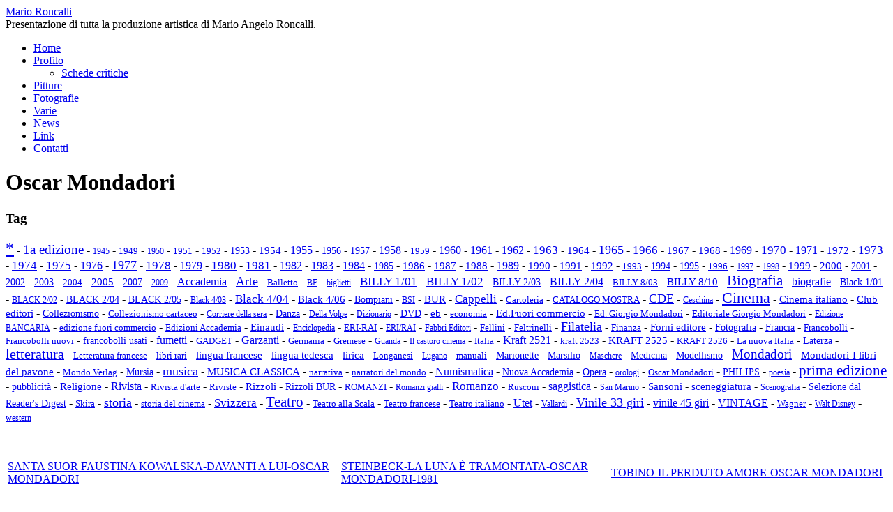

--- FILE ---
content_type: text/html; charset=UTF-8
request_url: https://www.marioroncalli.com/varie/tag/oscar-mondadori/
body_size: 12742
content:
<!DOCTYPE html>
<html lang="it-IT">
<head>
<meta http-equiv="Content-Type" content="text/html; charset=UTF-8" />
<title>Oscar Mondadori | Mario Roncalli</title>

<link rel="stylesheet" href="https://www.marioroncalli.com/wp/wp-content/themes/marioroncalli/style.css" type="text/css" media="all" />
<link rel="profile" href="https://gmpg.org/xfn/11" />
<link rel="pingback" href="https://www.marioroncalli.com/wp/xmlrpc.php" />

<meta name="copyright" content="(c)2025 - All contents copyright by Mario Roncalli - All rights reserved" />
<meta name="author" content="lucatogni.ch - new media - www.lucatogni.ch" />
<link rel="shortcut icon" href="https://www.marioroncalli.com/wp/wp-content/themes/marioroncalli/images/favicon.ico" />
<link rel="apple-touch-icon" href="https://www.marioroncalli.com/wp/wp-content/themes/marioroncalli/images/apple-touch-icon.png" />

<meta name="generator" content="WordPress 4.8.27" />
<meta name="template" content="Hybrid 1.2" />

<!-- All in One SEO Pack 2.4.5.1 by Michael Torbert of Semper Fi Web Designob_start_detected [-1,-1] -->
<link rel="canonical" href="https://www.marioroncalli.com/varie/tag/oscar-mondadori/" />
<!-- /all in one seo pack -->
<link rel='dns-prefetch' href='//s.w.org' />
<link rel="alternate" type="application/rss+xml" title="Mario Roncalli &raquo; Feed" href="https://www.marioroncalli.com/feed/" />
<link rel="alternate" type="application/rss+xml" title="Mario Roncalli &raquo; Feed dei commenti" href="https://www.marioroncalli.com/comments/feed/" />
<link rel="alternate" type="application/rss+xml" title="Feed Mario Roncalli &raquo; Oscar Mondadori Tag" href="https://www.marioroncalli.com/varie/tag/oscar-mondadori/feed/" />
		<script type="text/javascript">
			window._wpemojiSettings = {"baseUrl":"https:\/\/s.w.org\/images\/core\/emoji\/2.3\/72x72\/","ext":".png","svgUrl":"https:\/\/s.w.org\/images\/core\/emoji\/2.3\/svg\/","svgExt":".svg","source":{"concatemoji":"https:\/\/www.marioroncalli.com\/wp\/wp-includes\/js\/wp-emoji-release.min.js?ver=4.8.27"}};
			!function(t,a,e){var r,i,n,o=a.createElement("canvas"),l=o.getContext&&o.getContext("2d");function c(t){var e=a.createElement("script");e.src=t,e.defer=e.type="text/javascript",a.getElementsByTagName("head")[0].appendChild(e)}for(n=Array("flag","emoji4"),e.supports={everything:!0,everythingExceptFlag:!0},i=0;i<n.length;i++)e.supports[n[i]]=function(t){var e,a=String.fromCharCode;if(!l||!l.fillText)return!1;switch(l.clearRect(0,0,o.width,o.height),l.textBaseline="top",l.font="600 32px Arial",t){case"flag":return(l.fillText(a(55356,56826,55356,56819),0,0),e=o.toDataURL(),l.clearRect(0,0,o.width,o.height),l.fillText(a(55356,56826,8203,55356,56819),0,0),e===o.toDataURL())?!1:(l.clearRect(0,0,o.width,o.height),l.fillText(a(55356,57332,56128,56423,56128,56418,56128,56421,56128,56430,56128,56423,56128,56447),0,0),e=o.toDataURL(),l.clearRect(0,0,o.width,o.height),l.fillText(a(55356,57332,8203,56128,56423,8203,56128,56418,8203,56128,56421,8203,56128,56430,8203,56128,56423,8203,56128,56447),0,0),e!==o.toDataURL());case"emoji4":return l.fillText(a(55358,56794,8205,9794,65039),0,0),e=o.toDataURL(),l.clearRect(0,0,o.width,o.height),l.fillText(a(55358,56794,8203,9794,65039),0,0),e!==o.toDataURL()}return!1}(n[i]),e.supports.everything=e.supports.everything&&e.supports[n[i]],"flag"!==n[i]&&(e.supports.everythingExceptFlag=e.supports.everythingExceptFlag&&e.supports[n[i]]);e.supports.everythingExceptFlag=e.supports.everythingExceptFlag&&!e.supports.flag,e.DOMReady=!1,e.readyCallback=function(){e.DOMReady=!0},e.supports.everything||(r=function(){e.readyCallback()},a.addEventListener?(a.addEventListener("DOMContentLoaded",r,!1),t.addEventListener("load",r,!1)):(t.attachEvent("onload",r),a.attachEvent("onreadystatechange",function(){"complete"===a.readyState&&e.readyCallback()})),(r=e.source||{}).concatemoji?c(r.concatemoji):r.wpemoji&&r.twemoji&&(c(r.twemoji),c(r.wpemoji)))}(window,document,window._wpemojiSettings);
		</script>
		<style type="text/css">
img.wp-smiley,
img.emoji {
	display: inline !important;
	border: none !important;
	box-shadow: none !important;
	height: 1em !important;
	width: 1em !important;
	margin: 0 .07em !important;
	vertical-align: -0.1em !important;
	background: none !important;
	padding: 0 !important;
}
</style>
<link rel='stylesheet' id='mediaelement-css'  href='https://www.marioroncalli.com/wp/wp-includes/js/mediaelement/mediaelementplayer.min.css?ver=2.22.0' type='text/css' media='all' />
<link rel='stylesheet' id='wp-mediaelement-css'  href='https://www.marioroncalli.com/wp/wp-includes/js/mediaelement/wp-mediaelement.min.css?ver=4.8.27' type='text/css' media='all' />
<link rel='stylesheet' id='views-pagination-style-css'  href='https://www.marioroncalli.com/wp/wp-content/plugins/wp-views/embedded/res/css/wpv-pagination.css?ver=2.5.2' type='text/css' media='all' />
<style id='views-pagination-style-inline-css' type='text/css'>
.wpv-sort-list-dropdown.wpv-sort-list-dropdown-style-default > span.wpv-sort-list,.wpv-sort-list-dropdown.wpv-sort-list-dropdown-style-default .wpv-sort-list-item {border-color: #cdcdcd;}.wpv-sort-list-dropdown.wpv-sort-list-dropdown-style-default .wpv-sort-list-item a {color: #444;background-color: #fff;}.wpv-sort-list-dropdown.wpv-sort-list-dropdown-style-default a:hover,.wpv-sort-list-dropdown.wpv-sort-list-dropdown-style-default a:focus {color: #000;background-color: #eee;}.wpv-sort-list-dropdown.wpv-sort-list-dropdown-style-default .wpv-sort-list-item.wpv-sort-list-current a {color: #000;background-color: #eee;}.wpv-sort-list-dropdown.wpv-sort-list-dropdown-style-grey > span.wpv-sort-list,.wpv-sort-list-dropdown.wpv-sort-list-dropdown-style-grey .wpv-sort-list-item {border-color: #cdcdcd;}.wpv-sort-list-dropdown.wpv-sort-list-dropdown-style-grey .wpv-sort-list-item a {color: #444;background-color: #eeeeee;}.wpv-sort-list-dropdown.wpv-sort-list-dropdown-style-grey a:hover,.wpv-sort-list-dropdown.wpv-sort-list-dropdown-style-grey a:focus {color: #000;background-color: #e5e5e5;}.wpv-sort-list-dropdown.wpv-sort-list-dropdown-style-grey .wpv-sort-list-item.wpv-sort-list-current a {color: #000;background-color: #e5e5e5;}.wpv-sort-list-dropdown.wpv-sort-list-dropdown-style-blue > span.wpv-sort-list,.wpv-sort-list-dropdown.wpv-sort-list-dropdown-style-blue .wpv-sort-list-item {border-color: #0099cc;}.wpv-sort-list-dropdown.wpv-sort-list-dropdown-style-blue .wpv-sort-list-item a {color: #444;background-color: #cbddeb;}.wpv-sort-list-dropdown.wpv-sort-list-dropdown-style-blue a:hover,.wpv-sort-list-dropdown.wpv-sort-list-dropdown-style-blue a:focus {color: #000;background-color: #95bedd;}.wpv-sort-list-dropdown.wpv-sort-list-dropdown-style-blue .wpv-sort-list-item.wpv-sort-list-current a {color: #000;background-color: #95bedd;}
</style>
<link rel='stylesheet' id='jquery.lightbox.min.css-css'  href='https://www.marioroncalli.com/wp/wp-content/plugins/wp-jquery-lightbox/styles/lightbox.min.css?ver=1.4.6' type='text/css' media='all' />
            <script>
                if (document.location.protocol != "https:") {
                    document.location = document.URL.replace(/^http:/i, "https:");
                }
            </script>
            <script type='text/javascript' src='https://www.marioroncalli.com/wp/wp-includes/js/jquery/jquery.js?ver=1.12.4'></script>
<script type='text/javascript' src='https://www.marioroncalli.com/wp/wp-includes/js/jquery/jquery-migrate.min.js?ver=1.4.1'></script>
<link rel='https://api.w.org/' href='https://www.marioroncalli.com/wp-json/' />
<link rel="EditURI" type="application/rsd+xml" title="RSD" href="https://www.marioroncalli.com/wp/xmlrpc.php?rsd" />
<link rel="wlwmanifest" type="application/wlwmanifest+xml" href="https://www.marioroncalli.com/wp/wp-includes/wlwmanifest.xml" /> 
		<!-- Google tag (gtag.js) -->
		<script async src="https://www.googletagmanager.com/gtag/js?id=G-J1ZDXWBXQZ"></script>
		<script>
		  window.dataLayer = window.dataLayer || [];
		  function gtag(){dataLayer.push(arguments);}
		  gtag('js', new Date());
	
		  gtag('config', 'G-J1ZDXWBXQZ');
		</script>

</head>

<body data-rsssl=1 class="wordpress ltr it_IT child-theme y2025 m11 d05 h19 wednesday logged-out archive taxonomy taxonomy-tag3 taxonomy-tag3-oscar-mondadori chrome primary-inactive secondary-inactive subsidiary-inactive no-widgets">


<div id="body-container">

	
	<div id="header-container">

		<div id="header">

			<div id="site-title"><a href="https://www.marioroncalli.com" title="Mario Roncalli" rel="home"><span>Mario Roncalli</span></a></div><div id="site-description"><span>Presentazione di tutta la produzione artistica di Mario Angelo Roncalli.</span></div>
		</div><!-- #header -->

	</div><!-- #header-container -->

	
	<div id="primary-menu" class="menu-container">

		
		<div class="menu"><ul id="menu-principale" class=""><li id="menu-item-48" class="menu-item menu-item-type-post_type menu-item-object-page menu-item-home menu-item-48"><a title="Home" href="https://www.marioroncalli.com/">Home</a></li>
<li id="menu-item-51" class="menu-item menu-item-type-post_type menu-item-object-page menu-item-has-children menu-item-51"><a title="Profilo" href="https://www.marioroncalli.com/profilo/">Profilo</a>
<ul  class="sub-menu">
	<li id="menu-item-2829" class="menu-item menu-item-type-post_type menu-item-object-page menu-item-2829"><a title="Schede critiche" href="https://www.marioroncalli.com/profilo/schede-critiche/">Schede critiche</a></li>
</ul>
</li>
<li id="menu-item-1677" class="menu-item menu-item-type-custom menu-item-object-custom menu-item-1677"><a title="Pitture" href="https://www.marioroncalli.com/pitture/">Pitture</a></li>
<li id="menu-item-1678" class="menu-item menu-item-type-custom menu-item-object-custom menu-item-1678"><a title="Fotografie" href="https://www.marioroncalli.com/fotografie/">Fotografie</a></li>
<li id="menu-item-1679" class="menu-item menu-item-type-custom menu-item-object-custom menu-item-1679"><a title="Varie" href="https://www.marioroncalli.com/varie/">Varie</a></li>
<li id="menu-item-47" class="menu-item menu-item-type-post_type menu-item-object-page current_page_parent menu-item-47"><a title="News" href="https://www.marioroncalli.com/news/">News</a></li>
<li id="menu-item-46" class="menu-item menu-item-type-post_type menu-item-object-page menu-item-46"><a title="Link" href="https://www.marioroncalli.com/link/">Link</a></li>
<li id="menu-item-52" class="menu-item menu-item-type-post_type menu-item-object-page menu-item-52"><a title="Contatti" href="https://www.marioroncalli.com/contatti/">Contatti</a></li>
</ul></div>
		
	</div><!-- #primary-menu .menu-container -->


	<div id="container">

		
	<div id="content" class="hfeed content">

		
	
		<div class="loop-meta archive-info taxonomy-info">

			<h1 class="loop-title archive-title taxonomy-title">Oscar Mondadori</h1>

			<div class="loop-description archive-description taxonomy-description">
							</div><!-- .loop-description -->

		</div><!-- .loop-meta -->

	
		
		<div id="utility-before-content" class="sidebar utility">

			<div id="hybrid-tags-7" class="widget tags widget-tags"><div class="widget-wrap widget-inside"><h3 class="widget-title">Tag</h3><p class="term-cloud tag3-cloud"><a href="https://www.marioroncalli.com/varie/tag/2549/" class="tag-cloud-link tag-link-2549 tag-link-position-1" style="font-size: 24px;" aria-label="* (316 elementi)">*</a> - <a href="https://www.marioroncalli.com/varie/tag/1a-edizione/" class="tag-cloud-link tag-link-193 tag-link-position-2" style="font-size: 19.272727272727px;" aria-label="1a edizione (69 elementi)">1a edizione</a> - <a href="https://www.marioroncalli.com/varie/tag/1945/" class="tag-cloud-link tag-link-552 tag-link-position-3" style="font-size: 12px;" aria-label="1945 (6 elementi)">1945</a> - <a href="https://www.marioroncalli.com/varie/tag/1949/" class="tag-cloud-link tag-link-505 tag-link-position-4" style="font-size: 13.090909090909px;" aria-label="1949 (9 elementi)">1949</a> - <a href="https://www.marioroncalli.com/varie/tag/1950/" class="tag-cloud-link tag-link-246 tag-link-position-5" style="font-size: 12.363636363636px;" aria-label="1950 (7 elementi)">1950</a> - <a href="https://www.marioroncalli.com/varie/tag/1951/" class="tag-cloud-link tag-link-181 tag-link-position-6" style="font-size: 12.727272727273px;" aria-label="1951 (8 elementi)">1951</a> - <a href="https://www.marioroncalli.com/varie/tag/1952/" class="tag-cloud-link tag-link-256 tag-link-position-7" style="font-size: 12.727272727273px;" aria-label="1952 (8 elementi)">1952</a> - <a href="https://www.marioroncalli.com/varie/tag/1953/" class="tag-cloud-link tag-link-259 tag-link-position-8" style="font-size: 14.4px;" aria-label="1953 (14 elementi)">1953</a> - <a href="https://www.marioroncalli.com/varie/tag/1954/" class="tag-cloud-link tag-link-129 tag-link-position-9" style="font-size: 15.272727272727px;" aria-label="1954 (19 elementi)">1954</a> - <a href="https://www.marioroncalli.com/varie/tag/1955/" class="tag-cloud-link tag-link-223 tag-link-position-10" style="font-size: 15.854545454545px;" aria-label="1955 (23 elementi)">1955</a> - <a href="https://www.marioroncalli.com/varie/tag/1956/" class="tag-cloud-link tag-link-151 tag-link-position-11" style="font-size: 14.181818181818px;" aria-label="1956 (13 elementi)">1956</a> - <a href="https://www.marioroncalli.com/varie/tag/1957/" class="tag-cloud-link tag-link-153 tag-link-position-12" style="font-size: 14.181818181818px;" aria-label="1957 (13 elementi)">1957</a> - <a href="https://www.marioroncalli.com/varie/tag/1958/" class="tag-cloud-link tag-link-157 tag-link-position-13" style="font-size: 15.709090909091px;" aria-label="1958 (22 elementi)">1958</a> - <a href="https://www.marioroncalli.com/varie/tag/1959/" class="tag-cloud-link tag-link-204 tag-link-position-14" style="font-size: 13.381818181818px;" aria-label="1959 (10 elementi)">1959</a> - <a href="https://www.marioroncalli.com/varie/tag/1960/" class="tag-cloud-link tag-link-158 tag-link-position-15" style="font-size: 15.709090909091px;" aria-label="1960 (22 elementi)">1960</a> - <a href="https://www.marioroncalli.com/varie/tag/1961/" class="tag-cloud-link tag-link-173 tag-link-position-16" style="font-size: 15.709090909091px;" aria-label="1961 (22 elementi)">1961</a> - <a href="https://www.marioroncalli.com/varie/tag/1962/" class="tag-cloud-link tag-link-166 tag-link-position-17" style="font-size: 16.363636363636px;" aria-label="1962 (27 elementi)">1962</a> - <a href="https://www.marioroncalli.com/varie/tag/1963/" class="tag-cloud-link tag-link-59 tag-link-position-18" style="font-size: 17.163636363636px;" aria-label="1963 (35 elementi)">1963</a> - <a href="https://www.marioroncalli.com/varie/tag/1964/" class="tag-cloud-link tag-link-90 tag-link-position-19" style="font-size: 15.418181818182px;" aria-label="1964 (20 elementi)">1964</a> - <a href="https://www.marioroncalli.com/varie/tag/1965/" class="tag-cloud-link tag-link-170 tag-link-position-20" style="font-size: 17.818181818182px;" aria-label="1965 (44 elementi)">1965</a> - <a href="https://www.marioroncalli.com/varie/tag/1966/" class="tag-cloud-link tag-link-154 tag-link-position-21" style="font-size: 17.454545454545px;" aria-label="1966 (39 elementi)">1966</a> - <a href="https://www.marioroncalli.com/varie/tag/1967/" class="tag-cloud-link tag-link-186 tag-link-position-22" style="font-size: 15.418181818182px;" aria-label="1967 (20 elementi)">1967</a> - <a href="https://www.marioroncalli.com/varie/tag/1968/" class="tag-cloud-link tag-link-135 tag-link-position-23" style="font-size: 15.127272727273px;" aria-label="1968 (18 elementi)">1968</a> - <a href="https://www.marioroncalli.com/varie/tag/1969/" class="tag-cloud-link tag-link-241 tag-link-position-24" style="font-size: 16.218181818182px;" aria-label="1969 (26 elementi)">1969</a> - <a href="https://www.marioroncalli.com/varie/tag/1970/" class="tag-cloud-link tag-link-538 tag-link-position-25" style="font-size: 17.163636363636px;" aria-label="1970 (35 elementi)">1970</a> - <a href="https://www.marioroncalli.com/varie/tag/1971/" class="tag-cloud-link tag-link-160 tag-link-position-26" style="font-size: 16px;" aria-label="1971 (24 elementi)">1971</a> - <a href="https://www.marioroncalli.com/varie/tag/1972/" class="tag-cloud-link tag-link-349 tag-link-position-27" style="font-size: 14.763636363636px;" aria-label="1972 (16 elementi)">1972</a> - <a href="https://www.marioroncalli.com/varie/tag/1973/" class="tag-cloud-link tag-link-215 tag-link-position-28" style="font-size: 16.581818181818px;" aria-label="1973 (29 elementi)">1973</a> - <a href="https://www.marioroncalli.com/varie/tag/1974/" class="tag-cloud-link tag-link-232 tag-link-position-29" style="font-size: 16.945454545455px;" aria-label="1974 (33 elementi)">1974</a> - <a href="https://www.marioroncalli.com/varie/tag/1975/" class="tag-cloud-link tag-link-297 tag-link-position-30" style="font-size: 16.8px;" aria-label="1975 (31 elementi)">1975</a> - <a href="https://www.marioroncalli.com/varie/tag/1976/" class="tag-cloud-link tag-link-208 tag-link-position-31" style="font-size: 16.072727272727px;" aria-label="1976 (25 elementi)">1976</a> - <a href="https://www.marioroncalli.com/varie/tag/1977/" class="tag-cloud-link tag-link-167 tag-link-position-32" style="font-size: 18.181818181818px;" aria-label="1977 (49 elementi)">1977</a> - <a href="https://www.marioroncalli.com/varie/tag/1978/" class="tag-cloud-link tag-link-200 tag-link-position-33" style="font-size: 16.581818181818px;" aria-label="1978 (29 elementi)">1978</a> - <a href="https://www.marioroncalli.com/varie/tag/1979/" class="tag-cloud-link tag-link-58 tag-link-position-34" style="font-size: 16.218181818182px;" aria-label="1979 (26 elementi)">1979</a> - <a href="https://www.marioroncalli.com/varie/tag/1980/" class="tag-cloud-link tag-link-236 tag-link-position-35" style="font-size: 16.581818181818px;" aria-label="1980 (29 elementi)">1980</a> - <a href="https://www.marioroncalli.com/varie/tag/1981/" class="tag-cloud-link tag-link-203 tag-link-position-36" style="font-size: 16.8px;" aria-label="1981 (31 elementi)">1981</a> - <a href="https://www.marioroncalli.com/varie/tag/1982/" class="tag-cloud-link tag-link-540 tag-link-position-37" style="font-size: 15.854545454545px;" aria-label="1982 (23 elementi)">1982</a> - <a href="https://www.marioroncalli.com/varie/tag/1983/" class="tag-cloud-link tag-link-233 tag-link-position-38" style="font-size: 15.709090909091px;" aria-label="1983 (22 elementi)">1983</a> - <a href="https://www.marioroncalli.com/varie/tag/1984/" class="tag-cloud-link tag-link-171 tag-link-position-39" style="font-size: 15.709090909091px;" aria-label="1984 (22 elementi)">1984</a> - <a href="https://www.marioroncalli.com/varie/tag/1985/" class="tag-cloud-link tag-link-294 tag-link-position-40" style="font-size: 14.4px;" aria-label="1985 (14 elementi)">1985</a> - <a href="https://www.marioroncalli.com/varie/tag/1986/" class="tag-cloud-link tag-link-339 tag-link-position-41" style="font-size: 15.127272727273px;" aria-label="1986 (18 elementi)">1986</a> - <a href="https://www.marioroncalli.com/varie/tag/1987/" class="tag-cloud-link tag-link-163 tag-link-position-42" style="font-size: 15.127272727273px;" aria-label="1987 (18 elementi)">1987</a> - <a href="https://www.marioroncalli.com/varie/tag/1988/" class="tag-cloud-link tag-link-197 tag-link-position-43" style="font-size: 15.272727272727px;" aria-label="1988 (19 elementi)">1988</a> - <a href="https://www.marioroncalli.com/varie/tag/1989/" class="tag-cloud-link tag-link-321 tag-link-position-44" style="font-size: 16.436363636364px;" aria-label="1989 (28 elementi)">1989</a> - <a href="https://www.marioroncalli.com/varie/tag/1990/" class="tag-cloud-link tag-link-169 tag-link-position-45" style="font-size: 15.272727272727px;" aria-label="1990 (19 elementi)">1990</a> - <a href="https://www.marioroncalli.com/varie/tag/1991/" class="tag-cloud-link tag-link-147 tag-link-position-46" style="font-size: 15.418181818182px;" aria-label="1991 (20 elementi)">1991</a> - <a href="https://www.marioroncalli.com/varie/tag/1992/" class="tag-cloud-link tag-link-542 tag-link-position-47" style="font-size: 14.763636363636px;" aria-label="1992 (16 elementi)">1992</a> - <a href="https://www.marioroncalli.com/varie/tag/1993/" class="tag-cloud-link tag-link-255 tag-link-position-48" style="font-size: 13.381818181818px;" aria-label="1993 (10 elementi)">1993</a> - <a href="https://www.marioroncalli.com/varie/tag/1994/" class="tag-cloud-link tag-link-130 tag-link-position-49" style="font-size: 14.4px;" aria-label="1994 (14 elementi)">1994</a> - <a href="https://www.marioroncalli.com/varie/tag/1995/" class="tag-cloud-link tag-link-268 tag-link-position-50" style="font-size: 14.181818181818px;" aria-label="1995 (13 elementi)">1995</a> - <a href="https://www.marioroncalli.com/varie/tag/1996/" class="tag-cloud-link tag-link-302 tag-link-position-51" style="font-size: 12.727272727273px;" aria-label="1996 (8 elementi)">1996</a> - <a href="https://www.marioroncalli.com/varie/tag/1997/" class="tag-cloud-link tag-link-293 tag-link-position-52" style="font-size: 12px;" aria-label="1997 (6 elementi)">1997</a> - <a href="https://www.marioroncalli.com/varie/tag/1998/" class="tag-cloud-link tag-link-182 tag-link-position-53" style="font-size: 12px;" aria-label="1998 (6 elementi)">1998</a> - <a href="https://www.marioroncalli.com/varie/tag/1999/" class="tag-cloud-link tag-link-541 tag-link-position-54" style="font-size: 15.127272727273px;" aria-label="1999 (18 elementi)">1999</a> - <a href="https://www.marioroncalli.com/varie/tag/2000/" class="tag-cloud-link tag-link-196 tag-link-position-55" style="font-size: 14.545454545455px;" aria-label="2000 (15 elementi)">2000</a> - <a href="https://www.marioroncalli.com/varie/tag/2001/" class="tag-cloud-link tag-link-282 tag-link-position-56" style="font-size: 13.672727272727px;" aria-label="2001 (11 elementi)">2001</a> - <a href="https://www.marioroncalli.com/varie/tag/2002/" class="tag-cloud-link tag-link-207 tag-link-position-57" style="font-size: 14.4px;" aria-label="2002 (14 elementi)">2002</a> - <a href="https://www.marioroncalli.com/varie/tag/2003/" class="tag-cloud-link tag-link-533 tag-link-position-58" style="font-size: 14.181818181818px;" aria-label="2003 (13 elementi)">2003</a> - <a href="https://www.marioroncalli.com/varie/tag/2004/" class="tag-cloud-link tag-link-393 tag-link-position-59" style="font-size: 13.090909090909px;" aria-label="2004 (9 elementi)">2004</a> - <a href="https://www.marioroncalli.com/varie/tag/2005/" class="tag-cloud-link tag-link-531 tag-link-position-60" style="font-size: 15.272727272727px;" aria-label="2005 (19 elementi)">2005</a> - <a href="https://www.marioroncalli.com/varie/tag/2007/" class="tag-cloud-link tag-link-535 tag-link-position-61" style="font-size: 14.181818181818px;" aria-label="2007 (13 elementi)">2007</a> - <a href="https://www.marioroncalli.com/varie/tag/2009/" class="tag-cloud-link tag-link-874 tag-link-position-62" style="font-size: 12.363636363636px;" aria-label="2009 (7 elementi)">2009</a> - <a href="https://www.marioroncalli.com/varie/tag/accademia/" class="tag-cloud-link tag-link-216 tag-link-position-63" style="font-size: 15.854545454545px;" aria-label="Accademia (23 elementi)">Accademia</a> - <a href="https://www.marioroncalli.com/varie/tag/arte/" class="tag-cloud-link tag-link-194 tag-link-position-64" style="font-size: 18.472727272727px;" aria-label="Arte (54 elementi)">Arte</a> - <a href="https://www.marioroncalli.com/varie/tag/balletto/" class="tag-cloud-link tag-link-253 tag-link-position-65" style="font-size: 13.381818181818px;" aria-label="Balletto (10 elementi)">Balletto</a> - <a href="https://www.marioroncalli.com/varie/tag/bf/" class="tag-cloud-link tag-link-331 tag-link-position-66" style="font-size: 12px;" aria-label="BF (6 elementi)">BF</a> - <a href="https://www.marioroncalli.com/varie/tag/biglietti/" class="tag-cloud-link tag-link-604 tag-link-position-67" style="font-size: 12.363636363636px;" aria-label="biglietti (7 elementi)">biglietti</a> - <a href="https://www.marioroncalli.com/varie/tag/billy-101/" class="tag-cloud-link tag-link-2604 tag-link-position-68" style="font-size: 16.945454545455px;" aria-label="BILLY 1/01 (33 elementi)">BILLY 1/01</a> - <a href="https://www.marioroncalli.com/varie/tag/billy-102/" class="tag-cloud-link tag-link-2603 tag-link-position-69" style="font-size: 16.581818181818px;" aria-label="BILLY 1/02 (29 elementi)">BILLY 1/02</a> - <a href="https://www.marioroncalli.com/varie/tag/billy-203/" class="tag-cloud-link tag-link-2665 tag-link-position-70" style="font-size: 14.4px;" aria-label="BILLY 2/03 (14 elementi)">BILLY 2/03</a> - <a href="https://www.marioroncalli.com/varie/tag/billy-204/" class="tag-cloud-link tag-link-2658 tag-link-position-71" style="font-size: 16.072727272727px;" aria-label="BILLY 2/04 (25 elementi)">BILLY 2/04</a> - <a href="https://www.marioroncalli.com/varie/tag/billy-803/" class="tag-cloud-link tag-link-2569 tag-link-position-72" style="font-size: 13.090909090909px;" aria-label="BILLY 8/03 (9 elementi)">BILLY 8/03</a> - <a href="https://www.marioroncalli.com/varie/tag/billy-810/" class="tag-cloud-link tag-link-2702 tag-link-position-73" style="font-size: 15.127272727273px;" aria-label="BILLY 8/10 (18 elementi)">BILLY 8/10</a> - <a href="https://www.marioroncalli.com/varie/tag/biografia/" class="tag-cloud-link tag-link-526 tag-link-position-74" style="font-size: 20.727272727273px;" aria-label="Biografia (111 elementi)">Biografia</a> - <a href="https://www.marioroncalli.com/varie/tag/biografie/" class="tag-cloud-link tag-link-1256 tag-link-position-75" style="font-size: 16.363636363636px;" aria-label="biografie (27 elementi)">biografie</a> - <a href="https://www.marioroncalli.com/varie/tag/black-101/" class="tag-cloud-link tag-link-2752 tag-link-position-76" style="font-size: 14.4px;" aria-label="Black 1/01 (14 elementi)">Black 1/01</a> - <a href="https://www.marioroncalli.com/varie/tag/black-202/" class="tag-cloud-link tag-link-2745 tag-link-position-77" style="font-size: 12.363636363636px;" aria-label="BLACK 2/02 (7 elementi)">BLACK 2/02</a> - <a href="https://www.marioroncalli.com/varie/tag/black-204/" class="tag-cloud-link tag-link-2638 tag-link-position-78" style="font-size: 13.672727272727px;" aria-label="BLACK 2/04 (11 elementi)">BLACK 2/04</a> - <a href="https://www.marioroncalli.com/varie/tag/black-205/" class="tag-cloud-link tag-link-2781 tag-link-position-79" style="font-size: 13.672727272727px;" aria-label="BLACK 2/05 (11 elementi)">BLACK 2/05</a> - <a href="https://www.marioroncalli.com/varie/tag/black-403/" class="tag-cloud-link tag-link-2525 tag-link-position-80" style="font-size: 12.363636363636px;" aria-label="Black 4/03 (7 elementi)">Black 4/03</a> - <a href="https://www.marioroncalli.com/varie/tag/black-404/" class="tag-cloud-link tag-link-2547 tag-link-position-81" style="font-size: 16.581818181818px;" aria-label="Black 4/04 (29 elementi)">Black 4/04</a> - <a href="https://www.marioroncalli.com/varie/tag/black-406/" class="tag-cloud-link tag-link-2693 tag-link-position-82" style="font-size: 14.545454545455px;" aria-label="Black 4/06 (15 elementi)">Black 4/06</a> - <a href="https://www.marioroncalli.com/varie/tag/bompiani/" class="tag-cloud-link tag-link-149 tag-link-position-83" style="font-size: 14.4px;" aria-label="Bompiani (14 elementi)">Bompiani</a> - <a href="https://www.marioroncalli.com/varie/tag/bsi/" class="tag-cloud-link tag-link-631 tag-link-position-84" style="font-size: 12.363636363636px;" aria-label="BSI (7 elementi)">BSI</a> - <a href="https://www.marioroncalli.com/varie/tag/bur/" class="tag-cloud-link tag-link-555 tag-link-position-85" style="font-size: 14.763636363636px;" aria-label="BUR (16 elementi)">BUR</a> - <a href="https://www.marioroncalli.com/varie/tag/cappelli/" class="tag-cloud-link tag-link-238 tag-link-position-86" style="font-size: 16.654545454545px;" aria-label="Cappelli (30 elementi)">Cappelli</a> - <a href="https://www.marioroncalli.com/varie/tag/cartoleria/" class="tag-cloud-link tag-link-1014 tag-link-position-87" style="font-size: 12.727272727273px;" aria-label="Cartoleria (8 elementi)">Cartoleria</a> - <a href="https://www.marioroncalli.com/varie/tag/catalogo-mostra/" class="tag-cloud-link tag-link-2033 tag-link-position-88" style="font-size: 13.381818181818px;" aria-label="CATALOGO MOSTRA (10 elementi)">CATALOGO MOSTRA</a> - <a href="https://www.marioroncalli.com/varie/tag/cde/" class="tag-cloud-link tag-link-455 tag-link-position-89" style="font-size: 18.181818181818px;" aria-label="CDE (49 elementi)">CDE</a> - <a href="https://www.marioroncalli.com/varie/tag/ceschina/" class="tag-cloud-link tag-link-250 tag-link-position-90" style="font-size: 12px;" aria-label="Ceschina (6 elementi)">Ceschina</a> - <a href="https://www.marioroncalli.com/varie/tag/cinema/" class="tag-cloud-link tag-link-32 tag-link-position-91" style="font-size: 22.4px;" aria-label="Cinema (189 elementi)">Cinema</a> - <a href="https://www.marioroncalli.com/varie/tag/cinema-italiano/" class="tag-cloud-link tag-link-1436 tag-link-position-92" style="font-size: 15.272727272727px;" aria-label="Cinema italiano (19 elementi)">Cinema italiano</a> - <a href="https://www.marioroncalli.com/varie/tag/club-editori/" class="tag-cloud-link tag-link-146 tag-link-position-93" style="font-size: 15.127272727273px;" aria-label="Club editori (18 elementi)">Club editori</a> - <a href="https://www.marioroncalli.com/varie/tag/collezionismo/" class="tag-cloud-link tag-link-600 tag-link-position-94" style="font-size: 13.890909090909px;" aria-label="Collezionismo (12 elementi)">Collezionismo</a> - <a href="https://www.marioroncalli.com/varie/tag/collezionismo-cartaceo/" class="tag-cloud-link tag-link-961 tag-link-position-95" style="font-size: 13.090909090909px;" aria-label="Collezionismo cartaceo (9 elementi)">Collezionismo cartaceo</a> - <a href="https://www.marioroncalli.com/varie/tag/corriere-della-sera/" class="tag-cloud-link tag-link-398 tag-link-position-96" style="font-size: 12.363636363636px;" aria-label="Corriere della sera (7 elementi)">Corriere della sera</a> - <a href="https://www.marioroncalli.com/varie/tag/danza/" class="tag-cloud-link tag-link-467 tag-link-position-97" style="font-size: 14.181818181818px;" aria-label="Danza (13 elementi)">Danza</a> - <a href="https://www.marioroncalli.com/varie/tag/della-volpe/" class="tag-cloud-link tag-link-1652 tag-link-position-98" style="font-size: 12.363636363636px;" aria-label="Della Volpe (7 elementi)">Della Volpe</a> - <a href="https://www.marioroncalli.com/varie/tag/dizionario/" class="tag-cloud-link tag-link-304 tag-link-position-99" style="font-size: 12.363636363636px;" aria-label="Dizionario (7 elementi)">Dizionario</a> - <a href="https://www.marioroncalli.com/varie/tag/dvd/" class="tag-cloud-link tag-link-1673 tag-link-position-100" style="font-size: 14.181818181818px;" aria-label="DVD (13 elementi)">DVD</a> - <a href="https://www.marioroncalli.com/varie/tag/eb/" class="tag-cloud-link tag-link-410 tag-link-position-101" style="font-size: 14.545454545455px;" aria-label="eb (15 elementi)">eb</a> - <a href="https://www.marioroncalli.com/varie/tag/economia/" class="tag-cloud-link tag-link-206 tag-link-position-102" style="font-size: 12.727272727273px;" aria-label="economia (8 elementi)">economia</a> - <a href="https://www.marioroncalli.com/varie/tag/ed-fuori-commercio/" class="tag-cloud-link tag-link-271 tag-link-position-103" style="font-size: 14.981818181818px;" aria-label="Ed.Fuori commercio (17 elementi)">Ed.Fuori commercio</a> - <a href="https://www.marioroncalli.com/varie/tag/ed-giorgio-mondadori/" class="tag-cloud-link tag-link-262 tag-link-position-104" style="font-size: 12.727272727273px;" aria-label="Ed. Giorgio Mondadori (8 elementi)">Ed. Giorgio Mondadori</a> - <a href="https://www.marioroncalli.com/varie/tag/editoriale-giorgio-mondadori/" class="tag-cloud-link tag-link-1490 tag-link-position-105" style="font-size: 13.381818181818px;" aria-label="Editoriale Giorgio Mondadori (10 elementi)">Editoriale Giorgio Mondadori</a> - <a href="https://www.marioroncalli.com/varie/tag/edizione-bancaria/" class="tag-cloud-link tag-link-630 tag-link-position-106" style="font-size: 12.363636363636px;" aria-label="Edizione BANCARIA (7 elementi)">Edizione BANCARIA</a> - <a href="https://www.marioroncalli.com/varie/tag/edizione-fuori-commercio/" class="tag-cloud-link tag-link-1443 tag-link-position-107" style="font-size: 12.727272727273px;" aria-label="edizione fuori commercio (8 elementi)">edizione fuori commercio</a> - <a href="https://www.marioroncalli.com/varie/tag/edizioni-accademia/" class="tag-cloud-link tag-link-2010 tag-link-position-108" style="font-size: 13.381818181818px;" aria-label="Edizioni Accademia (10 elementi)">Edizioni Accademia</a> - <a href="https://www.marioroncalli.com/varie/tag/einaudi/" class="tag-cloud-link tag-link-313 tag-link-position-109" style="font-size: 14.763636363636px;" aria-label="Einaudi (16 elementi)">Einaudi</a> - <a href="https://www.marioroncalli.com/varie/tag/enciclopedia/" class="tag-cloud-link tag-link-1177 tag-link-position-110" style="font-size: 12.363636363636px;" aria-label="Enciclopedia (7 elementi)">Enciclopedia</a> - <a href="https://www.marioroncalli.com/varie/tag/eri-rai/" class="tag-cloud-link tag-link-292 tag-link-position-111" style="font-size: 12.727272727273px;" aria-label="ERI-RAI (8 elementi)">ERI-RAI</a> - <a href="https://www.marioroncalli.com/varie/tag/erirai/" class="tag-cloud-link tag-link-894 tag-link-position-112" style="font-size: 12.363636363636px;" aria-label="ERI/RAI (7 elementi)">ERI/RAI</a> - <a href="https://www.marioroncalli.com/varie/tag/fabbri-editori/" class="tag-cloud-link tag-link-195 tag-link-position-113" style="font-size: 12px;" aria-label="Fabbri Editori (6 elementi)">Fabbri Editori</a> - <a href="https://www.marioroncalli.com/varie/tag/fellini/" class="tag-cloud-link tag-link-234 tag-link-position-114" style="font-size: 13.090909090909px;" aria-label="Fellini (9 elementi)">Fellini</a> - <a href="https://www.marioroncalli.com/varie/tag/feltrinelli/" class="tag-cloud-link tag-link-245 tag-link-position-115" style="font-size: 12.727272727273px;" aria-label="Feltrinelli (8 elementi)">Feltrinelli</a> - <a href="https://www.marioroncalli.com/varie/tag/filatelia/" class="tag-cloud-link tag-link-326 tag-link-position-116" style="font-size: 18.472727272727px;" aria-label="Filatelia (54 elementi)">Filatelia</a> - <a href="https://www.marioroncalli.com/varie/tag/finanza/" class="tag-cloud-link tag-link-2343 tag-link-position-117" style="font-size: 13.090909090909px;" aria-label="Finanza (9 elementi)">Finanza</a> - <a href="https://www.marioroncalli.com/varie/tag/forni-editore/" class="tag-cloud-link tag-link-464 tag-link-position-118" style="font-size: 14.763636363636px;" aria-label="Forni editore (16 elementi)">Forni editore</a> - <a href="https://www.marioroncalli.com/varie/tag/fotografia/" class="tag-cloud-link tag-link-188 tag-link-position-119" style="font-size: 14.4px;" aria-label="Fotografia (14 elementi)">Fotografia</a> - <a href="https://www.marioroncalli.com/varie/tag/francia/" class="tag-cloud-link tag-link-539 tag-link-position-120" style="font-size: 14.4px;" aria-label="Francia (14 elementi)">Francia</a> - <a href="https://www.marioroncalli.com/varie/tag/francobolli/" class="tag-cloud-link tag-link-548 tag-link-position-121" style="font-size: 13.090909090909px;" aria-label="Francobolli (9 elementi)">Francobolli</a> - <a href="https://www.marioroncalli.com/varie/tag/francobolli-nuovi/" class="tag-cloud-link tag-link-1572 tag-link-position-122" style="font-size: 13.090909090909px;" aria-label="Francobolli nuovi (9 elementi)">Francobolli nuovi</a> - <a href="https://www.marioroncalli.com/varie/tag/francobolli-usati/" class="tag-cloud-link tag-link-1571 tag-link-position-123" style="font-size: 13.672727272727px;" aria-label="francobolli usati (11 elementi)">francobolli usati</a> - <a href="https://www.marioroncalli.com/varie/tag/fumetti/" class="tag-cloud-link tag-link-249 tag-link-position-124" style="font-size: 16.072727272727px;" aria-label="fumetti (25 elementi)">fumetti</a> - <a href="https://www.marioroncalli.com/varie/tag/gadget/" class="tag-cloud-link tag-link-980 tag-link-position-125" style="font-size: 12.727272727273px;" aria-label="GADGET (8 elementi)">GADGET</a> - <a href="https://www.marioroncalli.com/varie/tag/garzanti/" class="tag-cloud-link tag-link-291 tag-link-position-126" style="font-size: 15.709090909091px;" aria-label="Garzanti (22 elementi)">Garzanti</a> - <a href="https://www.marioroncalli.com/varie/tag/germania/" class="tag-cloud-link tag-link-1488 tag-link-position-127" style="font-size: 13.090909090909px;" aria-label="Germania (9 elementi)">Germania</a> - <a href="https://www.marioroncalli.com/varie/tag/gremese/" class="tag-cloud-link tag-link-235 tag-link-position-128" style="font-size: 12.727272727273px;" aria-label="Gremese (8 elementi)">Gremese</a> - <a href="https://www.marioroncalli.com/varie/tag/guanda/" class="tag-cloud-link tag-link-379 tag-link-position-129" style="font-size: 12px;" aria-label="Guanda (6 elementi)">Guanda</a> - <a href="https://www.marioroncalli.com/varie/tag/il-castoro-cinema/" class="tag-cloud-link tag-link-298 tag-link-position-130" style="font-size: 12.363636363636px;" aria-label="Il castoro cinema (7 elementi)">Il castoro cinema</a> - <a href="https://www.marioroncalli.com/varie/tag/italia/" class="tag-cloud-link tag-link-949 tag-link-position-131" style="font-size: 13.090909090909px;" aria-label="Italia (9 elementi)">Italia</a> - <a href="https://www.marioroncalli.com/varie/tag/kraft-2521/" class="tag-cloud-link tag-link-2530 tag-link-position-132" style="font-size: 16.072727272727px;" aria-label="Kraft 2521 (25 elementi)">Kraft 2521</a> - <a href="https://www.marioroncalli.com/varie/tag/kraft-2523/" class="tag-cloud-link tag-link-2612 tag-link-position-133" style="font-size: 13.381818181818px;" aria-label="kraft 2523 (10 elementi)">kraft 2523</a> - <a href="https://www.marioroncalli.com/varie/tag/kraft-2525/" class="tag-cloud-link tag-link-2633 tag-link-position-134" style="font-size: 14.545454545455px;" aria-label="KRAFT 2525 (15 elementi)">KRAFT 2525</a> - <a href="https://www.marioroncalli.com/varie/tag/kraft-2526/" class="tag-cloud-link tag-link-2722 tag-link-position-135" style="font-size: 13.090909090909px;" aria-label="KRAFT 2526 (9 elementi)">KRAFT 2526</a> - <a href="https://www.marioroncalli.com/varie/tag/la-nuova-italia/" class="tag-cloud-link tag-link-296 tag-link-position-136" style="font-size: 13.381818181818px;" aria-label="La nuova Italia (10 elementi)">La nuova Italia</a> - <a href="https://www.marioroncalli.com/varie/tag/laterza/" class="tag-cloud-link tag-link-237 tag-link-position-137" style="font-size: 13.890909090909px;" aria-label="Laterza (12 elementi)">Laterza</a> - <a href="https://www.marioroncalli.com/varie/tag/letteratura/" class="tag-cloud-link tag-link-177 tag-link-position-138" style="font-size: 19.636363636364px;" aria-label="letteratura (79 elementi)">letteratura</a> - <a href="https://www.marioroncalli.com/varie/tag/letteratura-francese/" class="tag-cloud-link tag-link-482 tag-link-position-139" style="font-size: 12.727272727273px;" aria-label="Letteratura francese (8 elementi)">Letteratura francese</a> - <a href="https://www.marioroncalli.com/varie/tag/libri-rari/" class="tag-cloud-link tag-link-144 tag-link-position-140" style="font-size: 13.381818181818px;" aria-label="libri rari (10 elementi)">libri rari</a> - <a href="https://www.marioroncalli.com/varie/tag/lingua-francese/" class="tag-cloud-link tag-link-1516 tag-link-position-141" style="font-size: 14.981818181818px;" aria-label="lingua francese (17 elementi)">lingua francese</a> - <a href="https://www.marioroncalli.com/varie/tag/lingua-tedesca/" class="tag-cloud-link tag-link-1055 tag-link-position-142" style="font-size: 14.981818181818px;" aria-label="lingua tedesca (17 elementi)">lingua tedesca</a> - <a href="https://www.marioroncalli.com/varie/tag/lirica/" class="tag-cloud-link tag-link-131 tag-link-position-143" style="font-size: 14.763636363636px;" aria-label="lirica (16 elementi)">lirica</a> - <a href="https://www.marioroncalli.com/varie/tag/longanesi/" class="tag-cloud-link tag-link-407 tag-link-position-144" style="font-size: 13.090909090909px;" aria-label="Longanesi (9 elementi)">Longanesi</a> - <a href="https://www.marioroncalli.com/varie/tag/lugano/" class="tag-cloud-link tag-link-523 tag-link-position-145" style="font-size: 12px;" aria-label="Lugano (6 elementi)">Lugano</a> - <a href="https://www.marioroncalli.com/varie/tag/manuali/" class="tag-cloud-link tag-link-261 tag-link-position-146" style="font-size: 12.727272727273px;" aria-label="manuali (8 elementi)">manuali</a> - <a href="https://www.marioroncalli.com/varie/tag/marionette/" class="tag-cloud-link tag-link-287 tag-link-position-147" style="font-size: 13.890909090909px;" aria-label="Marionette (12 elementi)">Marionette</a> - <a href="https://www.marioroncalli.com/varie/tag/marsilio/" class="tag-cloud-link tag-link-172 tag-link-position-148" style="font-size: 13.672727272727px;" aria-label="Marsilio (11 elementi)">Marsilio</a> - <a href="https://www.marioroncalli.com/varie/tag/maschere/" class="tag-cloud-link tag-link-518 tag-link-position-149" style="font-size: 12px;" aria-label="Maschere (6 elementi)">Maschere</a> - <a href="https://www.marioroncalli.com/varie/tag/medicina/" class="tag-cloud-link tag-link-695 tag-link-position-150" style="font-size: 13.672727272727px;" aria-label="Medicina (11 elementi)">Medicina</a> - <a href="https://www.marioroncalli.com/varie/tag/modellismo/" class="tag-cloud-link tag-link-343 tag-link-position-151" style="font-size: 13.890909090909px;" aria-label="Modellismo (12 elementi)">Modellismo</a> - <a href="https://www.marioroncalli.com/varie/tag/mondadori/" class="tag-cloud-link tag-link-152 tag-link-position-152" style="font-size: 19.345454545455px;" aria-label="Mondadori (72 elementi)">Mondadori</a> - <a href="https://www.marioroncalli.com/varie/tag/mondadori-i-libri-del-pavone/" class="tag-cloud-link tag-link-408 tag-link-position-153" style="font-size: 14.981818181818px;" aria-label="Mondadori-I libri del pavone (17 elementi)">Mondadori-I libri del pavone</a> - <a href="https://www.marioroncalli.com/varie/tag/mondo-verlag/" class="tag-cloud-link tag-link-1059 tag-link-position-154" style="font-size: 12.727272727273px;" aria-label="Mondo Verlag (8 elementi)">Mondo Verlag</a> - <a href="https://www.marioroncalli.com/varie/tag/mursia/" class="tag-cloud-link tag-link-176 tag-link-position-155" style="font-size: 13.672727272727px;" aria-label="Mursia (11 elementi)">Mursia</a> - <a href="https://www.marioroncalli.com/varie/tag/musica/" class="tag-cloud-link tag-link-136 tag-link-position-156" style="font-size: 17.6px;" aria-label="musica (41 elementi)">musica</a> - <a href="https://www.marioroncalli.com/varie/tag/musica-classica/" class="tag-cloud-link tag-link-426 tag-link-position-157" style="font-size: 14.763636363636px;" aria-label="MUSICA CLASSICA (16 elementi)">MUSICA CLASSICA</a> - <a href="https://www.marioroncalli.com/varie/tag/narrativa/" class="tag-cloud-link tag-link-1831 tag-link-position-158" style="font-size: 13.381818181818px;" aria-label="narrativa (10 elementi)">narrativa</a> - <a href="https://www.marioroncalli.com/varie/tag/narratori-del-mondo/" class="tag-cloud-link tag-link-2548 tag-link-position-159" style="font-size: 12.727272727273px;" aria-label="narratori del mondo (8 elementi)">narratori del mondo</a> - <a href="https://www.marioroncalli.com/varie/tag/numismatica/" class="tag-cloud-link tag-link-351 tag-link-position-160" style="font-size: 16.072727272727px;" aria-label="Numismatica (25 elementi)">Numismatica</a> - <a href="https://www.marioroncalli.com/varie/tag/nuova-accademia/" class="tag-cloud-link tag-link-323 tag-link-position-161" style="font-size: 14.181818181818px;" aria-label="Nuova Accademia (13 elementi)">Nuova Accademia</a> - <a href="https://www.marioroncalli.com/varie/tag/opera/" class="tag-cloud-link tag-link-303 tag-link-position-162" style="font-size: 14.4px;" aria-label="Opera (14 elementi)">Opera</a> - <a href="https://www.marioroncalli.com/varie/tag/orologi/" class="tag-cloud-link tag-link-510 tag-link-position-163" style="font-size: 12px;" aria-label="orologi (6 elementi)">orologi</a> - <a href="https://www.marioroncalli.com/varie/tag/oscar-mondadori/" class="tag-cloud-link tag-link-361 tag-link-position-164" style="font-size: 13.381818181818px;" aria-label="Oscar Mondadori (10 elementi)">Oscar Mondadori</a> - <a href="https://www.marioroncalli.com/varie/tag/philips/" class="tag-cloud-link tag-link-1071 tag-link-position-165" style="font-size: 13.672727272727px;" aria-label="PHILIPS (11 elementi)">PHILIPS</a> - <a href="https://www.marioroncalli.com/varie/tag/poesia/" class="tag-cloud-link tag-link-165 tag-link-position-166" style="font-size: 12px;" aria-label="poesia (6 elementi)">poesia</a> - <a href="https://www.marioroncalli.com/varie/tag/prima-edizione/" class="tag-cloud-link tag-link-587 tag-link-position-167" style="font-size: 20.872727272727px;" aria-label="prima edizione (116 elementi)">prima edizione</a> - <a href="https://www.marioroncalli.com/varie/tag/pubblicita/" class="tag-cloud-link tag-link-222 tag-link-position-168" style="font-size: 14.181818181818px;" aria-label="pubblicità (13 elementi)">pubblicità</a> - <a href="https://www.marioroncalli.com/varie/tag/religione/" class="tag-cloud-link tag-link-180 tag-link-position-169" style="font-size: 14.545454545455px;" aria-label="Religione (15 elementi)">Religione</a> - <a href="https://www.marioroncalli.com/varie/tag/rivista/" class="tag-cloud-link tag-link-22 tag-link-position-170" style="font-size: 16.218181818182px;" aria-label="Rivista (26 elementi)">Rivista</a> - <a href="https://www.marioroncalli.com/varie/tag/rivista-darte/" class="tag-cloud-link tag-link-1489 tag-link-position-171" style="font-size: 13.381818181818px;" aria-label="Rivista d&#039;arte (10 elementi)">Rivista d&#039;arte</a> - <a href="https://www.marioroncalli.com/varie/tag/riviste/" class="tag-cloud-link tag-link-187 tag-link-position-172" style="font-size: 12.727272727273px;" aria-label="Riviste (8 elementi)">Riviste</a> - <a href="https://www.marioroncalli.com/varie/tag/rizzoli/" class="tag-cloud-link tag-link-205 tag-link-position-173" style="font-size: 15.272727272727px;" aria-label="Rizzoli (19 elementi)">Rizzoli</a> - <a href="https://www.marioroncalli.com/varie/tag/rizzoli-bur/" class="tag-cloud-link tag-link-260 tag-link-position-174" style="font-size: 14.4px;" aria-label="Rizzoli BUR (14 elementi)">Rizzoli BUR</a> - <a href="https://www.marioroncalli.com/varie/tag/romanzi/" class="tag-cloud-link tag-link-142 tag-link-position-175" style="font-size: 13.090909090909px;" aria-label="ROMANZI (9 elementi)">ROMANZI</a> - <a href="https://www.marioroncalli.com/varie/tag/romanzi-gialli/" class="tag-cloud-link tag-link-660 tag-link-position-176" style="font-size: 12.363636363636px;" aria-label="Romanzi gialli (7 elementi)">Romanzi gialli</a> - <a href="https://www.marioroncalli.com/varie/tag/romanzo/" class="tag-cloud-link tag-link-357 tag-link-position-177" style="font-size: 17.381818181818px;" aria-label="Romanzo (38 elementi)">Romanzo</a> - <a href="https://www.marioroncalli.com/varie/tag/rusconi/" class="tag-cloud-link tag-link-252 tag-link-position-178" style="font-size: 13.381818181818px;" aria-label="Rusconi (10 elementi)">Rusconi</a> - <a href="https://www.marioroncalli.com/varie/tag/saggistica/" class="tag-cloud-link tag-link-629 tag-link-position-179" style="font-size: 15.854545454545px;" aria-label="saggistica (23 elementi)">saggistica</a> - <a href="https://www.marioroncalli.com/varie/tag/san-marino/" class="tag-cloud-link tag-link-706 tag-link-position-180" style="font-size: 12.363636363636px;" aria-label="San Marino (7 elementi)">San Marino</a> - <a href="https://www.marioroncalli.com/varie/tag/sansoni/" class="tag-cloud-link tag-link-168 tag-link-position-181" style="font-size: 14.981818181818px;" aria-label="Sansoni (17 elementi)">Sansoni</a> - <a href="https://www.marioroncalli.com/varie/tag/sceneggiatura/" class="tag-cloud-link tag-link-673 tag-link-position-182" style="font-size: 15.418181818182px;" aria-label="sceneggiatura (20 elementi)">sceneggiatura</a> - <a href="https://www.marioroncalli.com/varie/tag/scenografia/" class="tag-cloud-link tag-link-356 tag-link-position-183" style="font-size: 12.363636363636px;" aria-label="Scenografia (7 elementi)">Scenografia</a> - <a href="https://www.marioroncalli.com/varie/tag/selezione-dal-readers-digest/" class="tag-cloud-link tag-link-148 tag-link-position-184" style="font-size: 14.181818181818px;" aria-label="Selezione dal Reader&#039;s Digest (13 elementi)">Selezione dal Reader&#039;s Digest</a> - <a href="https://www.marioroncalli.com/varie/tag/skira/" class="tag-cloud-link tag-link-263 tag-link-position-185" style="font-size: 13.090909090909px;" aria-label="Skira (9 elementi)">Skira</a> - <a href="https://www.marioroncalli.com/varie/tag/storia/" class="tag-cloud-link tag-link-185 tag-link-position-186" style="font-size: 18.327272727273px;" aria-label="storia (52 elementi)">storia</a> - <a href="https://www.marioroncalli.com/varie/tag/storia-del-cinema/" class="tag-cloud-link tag-link-916 tag-link-position-187" style="font-size: 13.090909090909px;" aria-label="storia del cinema (9 elementi)">storia del cinema</a> - <a href="https://www.marioroncalli.com/varie/tag/svizzera/" class="tag-cloud-link tag-link-485 tag-link-position-188" style="font-size: 17.454545454545px;" aria-label="Svizzera (39 elementi)">Svizzera</a> - <a href="https://www.marioroncalli.com/varie/tag/teatro/" class="tag-cloud-link tag-link-21 tag-link-position-189" style="font-size: 21.454545454545px;" aria-label="Teatro (141 elementi)">Teatro</a> - <a href="https://www.marioroncalli.com/varie/tag/teatro-alla-scala/" class="tag-cloud-link tag-link-634 tag-link-position-190" style="font-size: 12.727272727273px;" aria-label="Teatro alla Scala (8 elementi)">Teatro alla Scala</a> - <a href="https://www.marioroncalli.com/varie/tag/teatro-francese/" class="tag-cloud-link tag-link-440 tag-link-position-191" style="font-size: 13.381818181818px;" aria-label="Teatro francese (10 elementi)">Teatro francese</a> - <a href="https://www.marioroncalli.com/varie/tag/teatro-italiano/" class="tag-cloud-link tag-link-1827 tag-link-position-192" style="font-size: 12.727272727273px;" aria-label="Teatro italiano (8 elementi)">Teatro italiano</a> - <a href="https://www.marioroncalli.com/varie/tag/utet/" class="tag-cloud-link tag-link-155 tag-link-position-193" style="font-size: 15.854545454545px;" aria-label="Utet (23 elementi)">Utet</a> - <a href="https://www.marioroncalli.com/varie/tag/vallardi/" class="tag-cloud-link tag-link-213 tag-link-position-194" style="font-size: 12px;" aria-label="Vallardi (6 elementi)">Vallardi</a> - <a href="https://www.marioroncalli.com/varie/tag/vinile-33-giri/" class="tag-cloud-link tag-link-424 tag-link-position-195" style="font-size: 17.745454545455px;" aria-label="Vinile 33 giri (43 elementi)">Vinile 33 giri</a> - <a href="https://www.marioroncalli.com/varie/tag/vinile-45-giri/" class="tag-cloud-link tag-link-1198 tag-link-position-196" style="font-size: 15.709090909091px;" aria-label="vinile 45 giri (22 elementi)">vinile 45 giri</a> - <a href="https://www.marioroncalli.com/varie/tag/vintage/" class="tag-cloud-link tag-link-354 tag-link-position-197" style="font-size: 16.363636363636px;" aria-label="VINTAGE (27 elementi)">VINTAGE</a> - <a href="https://www.marioroncalli.com/varie/tag/wagner/" class="tag-cloud-link tag-link-693 tag-link-position-198" style="font-size: 12.727272727273px;" aria-label="Wagner (8 elementi)">Wagner</a> - <a href="https://www.marioroncalli.com/varie/tag/walt-disney/" class="tag-cloud-link tag-link-406 tag-link-position-199" style="font-size: 12px;" aria-label="Walt Disney (6 elementi)">Walt Disney</a> - <a href="https://www.marioroncalli.com/varie/tag/western/" class="tag-cloud-link tag-link-239 tag-link-position-200" style="font-size: 12px;" aria-label="western (6 elementi)">western</a></p></div></div>
		</div><!-- #utility-before-content .utility -->

	
		<form autocomplete="off" name="wpv-filter-1147" action="https://www.marioroncalli.com/varie/tag/oscar-mondadori/?wpv_view_count=1147" method="get" class="wpv-filter-form js-wpv-filter-form js-wpv-filter-form-1147 js-wpv-form-full" data-viewnumber="1147" data-viewid="1147" data-viewhash="eyJpZCI6MTE0N30=" data-viewwidgetid="0" data-orderby="" data-order="" data-orderbyas="" data-orderbysecond="" data-ordersecond="" data-parametric="{&quot;query&quot;:&quot;archive&quot;,&quot;id&quot;:1147,&quot;view_id&quot;:1147,&quot;widget_id&quot;:0,&quot;view_hash&quot;:&quot;1147&quot;,&quot;action&quot;:&quot;https:\/\/www.marioroncalli.com\/varie\/tag\/oscar-mondadori\/?wpv_view_count=1147&quot;,&quot;sort&quot;:{&quot;orderby&quot;:&quot;&quot;,&quot;order&quot;:&quot;&quot;,&quot;orderby_as&quot;:&quot;&quot;,&quot;orderby_second&quot;:&quot;&quot;,&quot;order_second&quot;:&quot;&quot;},&quot;orderby&quot;:&quot;&quot;,&quot;order&quot;:&quot;&quot;,&quot;orderby_as&quot;:&quot;&quot;,&quot;orderby_second&quot;:&quot;&quot;,&quot;order_second&quot;:&quot;&quot;,&quot;ajax_form&quot;:&quot;&quot;,&quot;ajax_results&quot;:&quot;&quot;,&quot;effect&quot;:&quot;fade&quot;,&quot;prebefore&quot;:&quot;&quot;,&quot;before&quot;:&quot;&quot;,&quot;after&quot;:&quot;&quot;,&quot;attributes&quot;:{&quot;id&quot;:1147},&quot;environment&quot;:{&quot;current_post_id&quot;:20042,&quot;parent_post_id&quot;:0,&quot;parent_term_id&quot;:0,&quot;parent_user_id&quot;:0,&quot;archive&quot;:{&quot;type&quot;:&quot;taxonomy&quot;,&quot;name&quot;:&quot;tag3&quot;,&quot;data&quot;:{&quot;taxonomy&quot;:&quot;tag3&quot;,&quot;term&quot;:&quot;oscar-mondadori&quot;,&quot;term_id&quot;:361}}},&quot;loop&quot;:{&quot;type&quot;:&quot;taxonomy&quot;,&quot;name&quot;:&quot;tag3&quot;,&quot;data&quot;:{&quot;taxonomy&quot;:&quot;tag3&quot;,&quot;term&quot;:&quot;oscar-mondadori&quot;,&quot;term_id&quot;:361},&quot;id&quot;:1147}}" data-attributes="{&quot;id&quot;:1147}" data-environment="{&quot;current_post_id&quot;:20042,&quot;parent_post_id&quot;:0,&quot;parent_term_id&quot;:0,&quot;parent_user_id&quot;:0,&quot;archive&quot;:{&quot;type&quot;:&quot;taxonomy&quot;,&quot;name&quot;:&quot;tag3&quot;,&quot;data&quot;:{&quot;taxonomy&quot;:&quot;tag3&quot;,&quot;term&quot;:&quot;oscar-mondadori&quot;,&quot;term_id&quot;:361}}}"><input type="hidden" class="js-wpv-dps-filter-data js-wpv-filter-data-for-this-form" data-action="https://www.marioroncalli.com/varie/tag/oscar-mondadori/?wpv_view_count=1147" data-page="1" data-ajax="disable" data-effect="fade" data-maxpages="1" data-ajaxprebefore="" data-ajaxbefore="" data-ajaxafter="" /><input class="wpv_view_count wpv_view_count-1147" type="hidden" name="wpv_view_count" value="1147" />

</form>
<div id="wpv-view-layout-1147" class="js-wpv-view-layout js-wpv-layout-responsive js-wpv-view-layout-1147" data-viewnumber="1147" data-pagination="{&quot;id&quot;:1147,&quot;base_permalink&quot;:&quot;https://www.marioroncalli.com/varie/tag/oscar-mondadori/page/WPV_PAGE_NUM/?wpv_view_count=1147&quot;,&quot;query&quot;:&quot;archive&quot;,&quot;type&quot;:&quot;paged&quot;,&quot;effect&quot;:&quot;fade&quot;,&quot;duration&quot;:500,&quot;speed&quot;:5,&quot;pause_on_hover&quot;:&quot;disabled&quot;,&quot;stop_rollover&quot;:&quot;false&quot;,&quot;cache_pages&quot;:&quot;enabled&quot;,&quot;preload_images&quot;:&quot;enabled&quot;,&quot;preload_pages&quot;:&quot;enabled&quot;,&quot;preload_reach&quot;:&quot;1&quot;,&quot;spinner&quot;:&quot;builtin&quot;,&quot;spinner_image&quot;:&quot;https://www.marioroncalli.com/wp/wp-content/plugins/wp-views/embedded/res/img/ajax-loader.gif&quot;,&quot;callback_next&quot;:&quot;&quot;,&quot;manage_history&quot;:&quot;enabled&quot;,&quot;has_controls_in_form&quot;:&quot;disabled&quot;,&quot;infinite_tolerance&quot;:&quot;0&quot;,&quot;max_pages&quot;:1,&quot;page&quot;:1,&quot;loop&quot;:{&quot;type&quot;:&quot;taxonomy&quot;,&quot;name&quot;:&quot;tag3&quot;,&quot;data&quot;:{&quot;taxonomy&quot;:&quot;tag3&quot;,&quot;term&quot;:&quot;oscar-mondadori&quot;,&quot;term_id&quot;:361},&quot;id&quot;:1147}}" data-permalink="https://www.marioroncalli.com/varie/tag/oscar-mondadori/?wpv_view_count=1147">


<table class="archivio">
	
	
	<tr><td><div class="caption-container"><div class="caption"><a href="https://www.marioroncalli.com/varie/santa-suor-faustina-kowalska-davanti-a-lui-oscar-mondadori/"><img width="286" height="192" src="https://www.marioroncalli.com/wp/wp-content/uploads/2014/12/IMG_1300-e1740560453220-286x192.jpeg" class="attachment-Archivio size-Archivio wp-post-image" alt="" srcset="https://www.marioroncalli.com/wp/wp-content/uploads/2014/12/IMG_1300-e1740560453220-286x192.jpeg 286w, https://www.marioroncalli.com/wp/wp-content/uploads/2014/12/IMG_1300-e1740560453220-613x412.jpeg 613w" sizes="(max-width: 286px) 100vw, 286px" /></a><p class="caption-text"><a href="https://www.marioroncalli.com/varie/santa-suor-faustina-kowalska-davanti-a-lui-oscar-mondadori/">SANTA SUOR FAUSTINA KOWALSKA-DAVANTI A LUI-OSCAR MONDADORI</a></p></div></div></td>
	
	
	<td><div class="caption-container"><div class="caption"><a href="https://www.marioroncalli.com/varie/steinbeck-la-luna-e-tramontata-oscar-mondadori-1981/"><img width="286" height="192" src="https://www.marioroncalli.com/wp/wp-content/uploads/2025/02/IMG_E1004-286x192.jpeg" class="attachment-Archivio size-Archivio wp-post-image" alt="" srcset="https://www.marioroncalli.com/wp/wp-content/uploads/2025/02/IMG_E1004-286x192.jpeg 286w, https://www.marioroncalli.com/wp/wp-content/uploads/2025/02/IMG_E1004-613x412.jpeg 613w" sizes="(max-width: 286px) 100vw, 286px" /></a><p class="caption-text"><a href="https://www.marioroncalli.com/varie/steinbeck-la-luna-e-tramontata-oscar-mondadori-1981/">STEINBECK-LA LUNA È TRAMONTATA-OSCAR MONDADORI-1981</a></p></div></div></td>
	
	
	<td><div class="caption-container"><div class="caption"><a href="https://www.marioroncalli.com/varie/tobino-il-perduto-amore-oscar-mondadori/"><img width="286" height="192" src="https://www.marioroncalli.com/wp/wp-content/uploads/2025/02/IMG_1003-e1739102946891-286x192.jpeg" class="attachment-Archivio size-Archivio wp-post-image" alt="" srcset="https://www.marioroncalli.com/wp/wp-content/uploads/2025/02/IMG_1003-e1739102946891-286x192.jpeg 286w, https://www.marioroncalli.com/wp/wp-content/uploads/2025/02/IMG_1003-e1739102946891-613x412.jpeg 613w" sizes="(max-width: 286px) 100vw, 286px" /></a><p class="caption-text"><a href="https://www.marioroncalli.com/varie/tobino-il-perduto-amore-oscar-mondadori/">TOBINO-IL PERDUTO AMORE-OSCAR MONDADORI</a></p></div></div></td></tr>
	
	
	<tr><td><div class="caption-container"><div class="caption"><a href="https://www.marioroncalli.com/varie/bevilacqua-la-califfa-mondadori/"><img width="286" height="192" src="https://www.marioroncalli.com/wp/wp-content/uploads/2020/09/IMG_3778-286x192.jpeg" class="attachment-Archivio size-Archivio wp-post-image" alt="" srcset="https://www.marioroncalli.com/wp/wp-content/uploads/2020/09/IMG_3778-286x192.jpeg 286w, https://www.marioroncalli.com/wp/wp-content/uploads/2020/09/IMG_3778-613x412.jpeg 613w" sizes="(max-width: 286px) 100vw, 286px" /></a><p class="caption-text"><a href="https://www.marioroncalli.com/varie/bevilacqua-la-califfa-mondadori/">BEVILACQUA- LA CALIFFA- MONDADORI OSCAR</a></p></div></div></td>
	
	
	<td><div class="caption-container"><div class="caption"><a href="https://www.marioroncalli.com/varie/simenon-gli-scrupoli-di-maigret-oscar-mondadori-1a-edizione/"><img width="286" height="192" src="https://www.marioroncalli.com/wp/wp-content/uploads/2018/01/fullsizeoutput_847f-286x192.jpeg" class="attachment-Archivio size-Archivio wp-post-image" alt="" srcset="https://www.marioroncalli.com/wp/wp-content/uploads/2018/01/fullsizeoutput_847f-286x192.jpeg 286w, https://www.marioroncalli.com/wp/wp-content/uploads/2018/01/fullsizeoutput_847f-613x412.jpeg 613w" sizes="(max-width: 286px) 100vw, 286px" /></a><p class="caption-text"><a href="https://www.marioroncalli.com/varie/simenon-gli-scrupoli-di-maigret-oscar-mondadori-1a-edizione/">SIMENON-GLI SCRUPOLI DI MAIGRET-OSCAR MONDADORI</a></p></div></div></td>
	
	
	<td><div class="caption-container"><div class="caption"><a href="https://www.marioroncalli.com/varie/bram-stoker-dracula-1aedizione-1979-oscar-mondadori/"><img width="286" height="192" src="https://www.marioroncalli.com/wp/wp-content/uploads/2016/04/IMG_7536-286x192.jpg" class="attachment-Archivio size-Archivio wp-post-image" alt="" srcset="https://www.marioroncalli.com/wp/wp-content/uploads/2016/04/IMG_7536-286x192.jpg 286w, https://www.marioroncalli.com/wp/wp-content/uploads/2016/04/IMG_7536-613x412.jpg 613w" sizes="(max-width: 286px) 100vw, 286px" /></a><p class="caption-text"><a href="https://www.marioroncalli.com/varie/bram-stoker-dracula-1aedizione-1979-oscar-mondadori/">BRAM STOKER- DRACULA- 1aEDIZIONE-1979-OSCAR MONDADORI</a></p></div></div></td></tr>
	
	
	<tr><td><div class="caption-container"><div class="caption venduto"><a href="https://www.marioroncalli.com/varie/lavorare-a-maglia-per-negati-oscar-mondadori-prima-edizione-2010/"><img width="286" height="192" src="https://www.marioroncalli.com/wp/wp-content/uploads/2016/04/IMG_7397-286x192.jpg" class="attachment-Archivio size-Archivio wp-post-image" alt="" srcset="https://www.marioroncalli.com/wp/wp-content/uploads/2016/04/IMG_7397-286x192.jpg 286w, https://www.marioroncalli.com/wp/wp-content/uploads/2016/04/IMG_7397-613x412.jpg 613w" sizes="(max-width: 286px) 100vw, 286px" /></a><p class="caption-text"><a href="https://www.marioroncalli.com/varie/lavorare-a-maglia-per-negati-oscar-mondadori-prima-edizione-2010/">LAVORARE A MAGLIA per NEGATI &#8211; OSCAR MONDADORI- PRIMA EDIZIONE- 2010</a></p></div></div></td>
	
	
	<td><div class="caption-container"><div class="caption"><a href="https://www.marioroncalli.com/varie/il-libro-delle-canzoni-dei-beatles/"><img width="286" height="192" src="https://www.marioroncalli.com/wp/wp-content/uploads/2016/02/IMG_5428-286x192.jpg" class="attachment-Archivio size-Archivio wp-post-image" alt="" srcset="https://www.marioroncalli.com/wp/wp-content/uploads/2016/02/IMG_5428-286x192.jpg 286w, https://www.marioroncalli.com/wp/wp-content/uploads/2016/02/IMG_5428-613x412.jpg 613w" sizes="(max-width: 286px) 100vw, 286px" /></a><p class="caption-text"><a href="https://www.marioroncalli.com/varie/il-libro-delle-canzoni-dei-beatles/">IL LIBRO DELLE CANZONI DEI BEATLES</a></p></div></div></td>
	
	
	<td><div class="caption-container"><div class="caption"><a href="https://www.marioroncalli.com/varie/maigret-e-il-castellano-mondadori-prima-edizione-1966/"><img width="286" height="192" src="https://www.marioroncalli.com/wp/wp-content/uploads/2015/10/IMG_3173-286x192.jpg" class="attachment-Archivio size-Archivio wp-post-image" alt="" /></a><p class="caption-text"><a href="https://www.marioroncalli.com/varie/maigret-e-il-castellano-mondadori-prima-edizione-1966/">MAIGRET E IL CASTELLANO -MONDADORI -PRIMA EDIZIONE 1966</a></p></div></div></td></tr>
	
	
	<tr><td><div class="caption-container"><div class="caption"><a href="https://www.marioroncalli.com/varie/santa-suor-kowalska-davanti-a-lui/"><img width="286" height="192" src="https://www.marioroncalli.com/wp/wp-content/uploads/2014/12/IMG-3599-286x192.jpg" class="attachment-Archivio size-Archivio wp-post-image" alt="" srcset="https://www.marioroncalli.com/wp/wp-content/uploads/2014/12/IMG-3599-286x192.jpg 286w, https://www.marioroncalli.com/wp/wp-content/uploads/2014/12/IMG-3599-613x412.jpg 613w" sizes="(max-width: 286px) 100vw, 286px" /></a><p class="caption-text"><a href="https://www.marioroncalli.com/varie/santa-suor-kowalska-davanti-a-lui/">Santa Suor KOWALSKA- Davanti a LUI</a></p></div></div></td>
	
	<td></td>
	
	<td></td></tr>
	
</table>


</div>
		
		
	
	
	</div><!-- .content .hfeed -->

		
	</div><!-- #container -->

	<div id="footer-container">

		
		<div id="footer">

			<div class="footer-content footer-insert"><p class="copyright">Copyright &#169; 2025 <a class="site-link" href="https://www.marioroncalli.com" title="Mario Roncalli" rel="home"><span>Mario Roncalli</span></a>. All rights reserved.</p>
<p class="credit">Developed by <a href="http://www.lucatogni.ch/" title="lucatogni.ch - new media">lucatogni.ch</a></p></div>
		</div><!-- #footer -->

		
	</div><!-- #footer-container -->

</div><!-- #body-container -->

<script type="text/html" id="tmpl-wp-playlist-current-item">
	<# if ( data.image ) { #>
	<img src="{{ data.thumb.src }}" alt="" />
	<# } #>
	<div class="wp-playlist-caption">
		<span class="wp-playlist-item-meta wp-playlist-item-title">&#8220;{{ data.title }}&#8221;</span>
		<# if ( data.meta.album ) { #><span class="wp-playlist-item-meta wp-playlist-item-album">{{ data.meta.album }}</span><# } #>
		<# if ( data.meta.artist ) { #><span class="wp-playlist-item-meta wp-playlist-item-artist">{{ data.meta.artist }}</span><# } #>
	</div>
</script>
<script type="text/html" id="tmpl-wp-playlist-item">
	<div class="wp-playlist-item">
		<a class="wp-playlist-caption" href="{{ data.src }}">
			{{ data.index ? ( data.index + '. ' ) : '' }}
			<# if ( data.caption ) { #>
				{{ data.caption }}
			<# } else { #>
				<span class="wp-playlist-item-title">&#8220;{{{ data.title }}}&#8221;</span>
				<# if ( data.artists && data.meta.artist ) { #>
				<span class="wp-playlist-item-artist"> &mdash; {{ data.meta.artist }}</span>
				<# } #>
			<# } #>
		</a>
		<# if ( data.meta.length_formatted ) { #>
		<div class="wp-playlist-item-length">{{ data.meta.length_formatted }}</div>
		<# } #>
	</div>
</script>

<div id="views-extra-css-ie7" style="display:none;" aria-hidden="true">
<!--[if IE 7]><style>
.wpv-pagination { *zoom: 1; }
</style><![endif]-->
</div>

<script type="text/javascript">
jQuery( document ).ready( function( $ ) {
	var extra_css = $( "#views-extra-css" ) ? $( "#views-extra-css" ).text() : null;	if( extra_css ) {		$( 'head' ).append( '<style style="text/css" media="screen">' + extra_css + '</style>' );
		$( "#views-extra-css" ).remove();	}
	$( 'head' ).append( $( "#views-extra-css-ie7" ).html() );
	$( "#views-extra-css-ie7" ).remove();});
</script>
<script type='text/javascript' src='https://www.marioroncalli.com/wp/wp-content/themes/hybrid/library/js/drop-downs.min.js?ver=20110920'></script>
<script type='text/javascript' src='https://www.marioroncalli.com/wp/wp-includes/js/jquery/ui/core.min.js?ver=1.11.4'></script>
<script type='text/javascript' src='https://www.marioroncalli.com/wp/wp-includes/js/jquery/ui/datepicker.min.js?ver=1.11.4'></script>
<script type='text/javascript'>
jQuery(document).ready(function(jQuery){jQuery.datepicker.setDefaults({"closeText":"Chiudi","currentText":"Oggi","monthNames":["gennaio","febbraio","marzo","aprile","maggio","giugno","luglio","agosto","settembre","ottobre","novembre","dicembre"],"monthNamesShort":["Gen","Feb","Mar","Apr","Mag","Giu","Lug","Ago","Set","Ott","Nov","Dic"],"nextText":"Successivo","prevText":"Precedente","dayNames":["domenica","luned\u00ec","marted\u00ec","mercoled\u00ec","gioved\u00ec","venerd\u00ec","sabato"],"dayNamesShort":["dom","lun","mar","mer","gio","ven","sab"],"dayNamesMin":["D","L","M","M","G","V","S"],"dateFormat":"d MM yy","firstDay":1,"isRTL":false});});
</script>
<script type='text/javascript'>
/* <![CDATA[ */
var mejsL10n = {"language":"it-IT","strings":{"Close":"Chiudi","Fullscreen":"Schermo intero","Turn off Fullscreen":"Disattiva lo schermo intero","Go Fullscreen":"Vai a tutto schermo","Download File":"Scarica il file","Download Video":"Scarica il video","Play":"Play","Pause":"Pausa","Captions\/Subtitles":"Didascalie\/Sottotitoli","None":"Nessuno","Time Slider":"Time Slider","Skip back %1 seconds":"Vai indietro di %1 secondi","Video Player":"Video Player","Audio Player":"Audio Player","Volume Slider":"Cursore del volume","Mute Toggle":"Cambia il muto","Unmute":"Togli il muto","Mute":"Muto","Use Up\/Down Arrow keys to increase or decrease volume.":"Usa i tasti freccia su\/gi\u00f9 per aumentare o diminuire il volume.","Use Left\/Right Arrow keys to advance one second, Up\/Down arrows to advance ten seconds.":"Usa i tasti freccia sinistra\/destra per avanzare di un secondo, su\/gi\u00f9 per avanzare di 10 secondi."}};
var _wpmejsSettings = {"pluginPath":"\/wp\/wp-includes\/js\/mediaelement\/"};
var mejsL10n = {"language":"it-IT","strings":{"Close":"Chiudi","Fullscreen":"Schermo intero","Turn off Fullscreen":"Disattiva lo schermo intero","Go Fullscreen":"Vai a tutto schermo","Download File":"Scarica il file","Download Video":"Scarica il video","Play":"Play","Pause":"Pausa","Captions\/Subtitles":"Didascalie\/Sottotitoli","None":"Nessuno","Time Slider":"Time Slider","Skip back %1 seconds":"Vai indietro di %1 secondi","Video Player":"Video Player","Audio Player":"Audio Player","Volume Slider":"Cursore del volume","Mute Toggle":"Cambia il muto","Unmute":"Togli il muto","Mute":"Muto","Use Up\/Down Arrow keys to increase or decrease volume.":"Usa i tasti freccia su\/gi\u00f9 per aumentare o diminuire il volume.","Use Left\/Right Arrow keys to advance one second, Up\/Down arrows to advance ten seconds.":"Usa i tasti freccia sinistra\/destra per avanzare di un secondo, su\/gi\u00f9 per avanzare di 10 secondi."}};
var _wpmejsSettings = {"pluginPath":"\/wp\/wp-includes\/js\/mediaelement\/"};
/* ]]> */
</script>
<script type='text/javascript' src='https://www.marioroncalli.com/wp/wp-includes/js/mediaelement/mediaelement-and-player.min.js?ver=2.22.0'></script>
<script type='text/javascript' src='https://www.marioroncalli.com/wp/wp-includes/js/mediaelement/wp-mediaelement.min.js?ver=4.8.27'></script>
<script type='text/javascript' src='https://www.marioroncalli.com/wp/wp-includes/js/underscore.min.js?ver=1.8.3'></script>
<script type='text/javascript'>
/* <![CDATA[ */
var _wpUtilSettings = {"ajax":{"url":"\/wp\/wp-admin\/admin-ajax.php"}};
var _wpUtilSettings = {"ajax":{"url":"\/wp\/wp-admin\/admin-ajax.php"}};
/* ]]> */
</script>
<script type='text/javascript' src='https://www.marioroncalli.com/wp/wp-includes/js/wp-util.min.js?ver=4.8.27'></script>
<script type='text/javascript' src='https://www.marioroncalli.com/wp/wp-includes/js/backbone.min.js?ver=1.2.3'></script>
<script type='text/javascript' src='https://www.marioroncalli.com/wp/wp-includes/js/mediaelement/wp-playlist.min.js?ver=4.8.27'></script>
<script type='text/javascript'>
/* <![CDATA[ */
var wpv_pagination_local = {"front_ajaxurl":"https:\/\/www.marioroncalli.com\/wp\/wp-admin\/admin-ajax.php","calendar_image":"https:\/\/www.marioroncalli.com\/wp\/wp-content\/plugins\/wp-views\/embedded\/res\/img\/calendar.gif","calendar_text":"Select date","datepicker_min_date":null,"datepicker_max_date":null,"resize_debounce_tolerance":"100","datepicker_style_url":"https:\/\/www.marioroncalli.com\/wp\/wp-content\/plugins\/wp-views\/vendor\/toolset\/toolset-common\/toolset-forms\/css\/wpt-jquery-ui\/jquery-ui-1.11.4.custom.css"};
/* ]]> */
</script>
<script type='text/javascript' src='https://www.marioroncalli.com/wp/wp-content/plugins/wp-views/embedded/res/js/wpv-pagination-embedded.js?ver=2.5.2'></script>
<script type='text/javascript' src='https://www.marioroncalli.com/wp/wp-content/plugins/wp-jquery-lightbox/jquery.touchwipe.min.js?ver=1.4.6'></script>
<script type='text/javascript'>
/* <![CDATA[ */
var JQLBSettings = {"showTitle":"1","showCaption":"1","showNumbers":"1","fitToScreen":"1","resizeSpeed":"400","showDownload":"0","navbarOnTop":"0","marginSize":"10","slideshowSpeed":"4000","prevLinkTitle":"Immagine precedente","nextLinkTitle":"Image successiva","closeTitle":"chiudi la galleria","image":"Immagine ","of":" di ","download":"Scarica","pause":"(pause slideshow)","play":"(play slideshow)"};
/* ]]> */
</script>
<script type='text/javascript' src='https://www.marioroncalli.com/wp/wp-content/plugins/wp-jquery-lightbox/jquery.lightbox.min.js?ver=1.4.6'></script>
<script type='text/javascript' src='https://www.marioroncalli.com/wp/wp-includes/js/wp-embed.min.js?ver=4.8.27'></script>

</body>
</html>